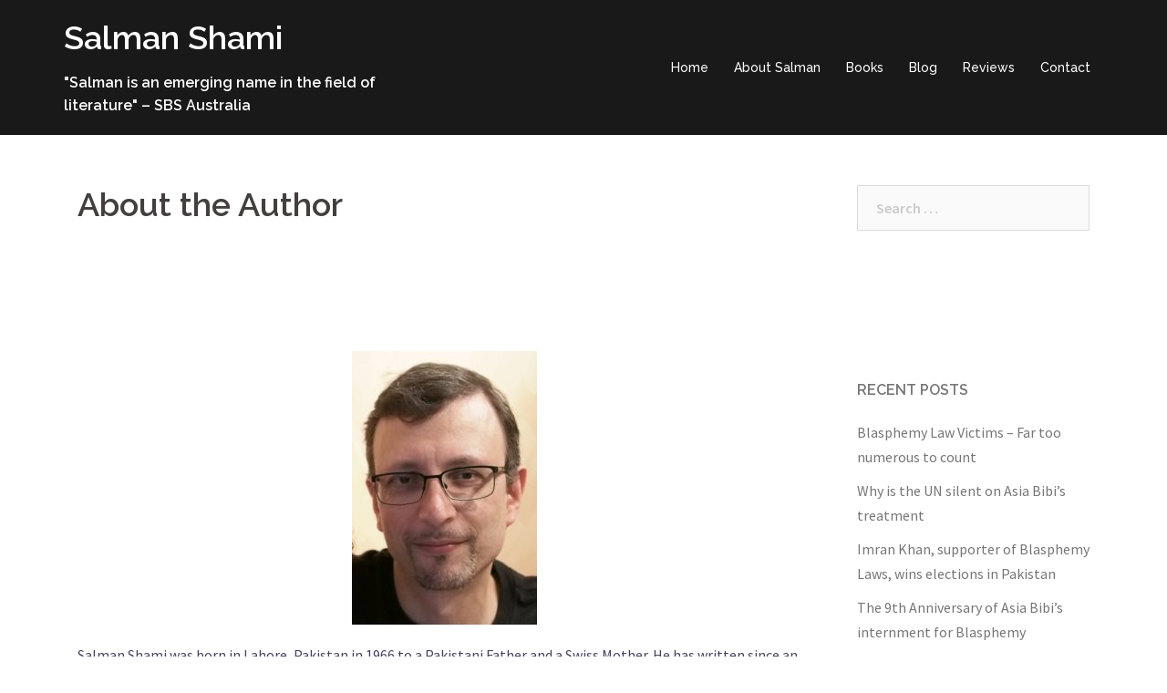

--- FILE ---
content_type: text/html; charset=UTF-8
request_url: http://salmanshami.com/about-the-author/
body_size: 16814
content:
<!DOCTYPE html>
<html lang="en-AU">
<head>
<meta charset="UTF-8">
<meta name="viewport" content="width=device-width, initial-scale=1">
<link rel="profile" href="http://gmpg.org/xfn/11">
<link rel="pingback" href="http://salmanshami.com/xmlrpc.php">

<title>About the Author - Salman Shami</title>

<!-- This site is optimized with the Yoast SEO plugin v12.2 - https://yoast.com/wordpress/plugins/seo/ -->
<meta name="robots" content="max-snippet:-1, max-image-preview:large, max-video-preview:-1"/>
<link rel="canonical" href="http://salmanshami.com/about-the-author/" />
<meta property="og:locale" content="en_US" />
<meta property="og:type" content="article" />
<meta property="og:title" content="About the Author - Salman Shami" />
<meta property="og:description" content="Salman Shami was born in Lahore, Pakistan in 1966 to a Pakistani Father and a Swiss Mother. He has written since an early age as a means of entertaining himself, family, and friends. Later he wrote junior fiction to have something to read to his own children at bedtime. Salman has two Masters Degrees and &hellip;" />
<meta property="og:url" content="http://salmanshami.com/about-the-author/" />
<meta property="og:site_name" content="Salman Shami" />
<meta property="og:image" content="http://salmanshami.com/wp-content/uploads/2017/12/PC034410copy-203x300.jpg" />
<meta name="twitter:card" content="summary_large_image" />
<meta name="twitter:description" content="Salman Shami was born in Lahore, Pakistan in 1966 to a Pakistani Father and a Swiss Mother. He has written since an early age as a means of entertaining himself, family, and friends. Later he wrote junior fiction to have something to read to his own children at bedtime. Salman has two Masters Degrees and [&hellip;]" />
<meta name="twitter:title" content="About the Author - Salman Shami" />
<meta name="twitter:image" content="http://salmanshami.com/wp-content/uploads/2017/12/PC034410copy-203x300.jpg" />
<script type='application/ld+json' class='yoast-schema-graph yoast-schema-graph--main'>{"@context":"https://schema.org","@graph":[{"@type":"WebSite","@id":"http://salmanshami.com/#website","url":"http://salmanshami.com/","name":"Salman Shami","potentialAction":{"@type":"SearchAction","target":"http://salmanshami.com/?s={search_term_string}","query-input":"required name=search_term_string"}},{"@type":"ImageObject","@id":"http://salmanshami.com/about-the-author/#primaryimage","url":"http://salmanshami.com/wp-content/uploads/2017/12/PC034410copy.jpg","width":1044,"height":1541},{"@type":"WebPage","@id":"http://salmanshami.com/about-the-author/#webpage","url":"http://salmanshami.com/about-the-author/","inLanguage":"en-AU","name":"About the Author - Salman Shami","isPartOf":{"@id":"http://salmanshami.com/#website"},"primaryImageOfPage":{"@id":"http://salmanshami.com/about-the-author/#primaryimage"},"datePublished":"2017-12-03T13:55:54+00:00","dateModified":"2017-12-06T22:13:30+00:00"}]}</script>
<!-- / Yoast SEO plugin. -->

<link rel='dns-prefetch' href='//s0.wp.com' />
<link rel='dns-prefetch' href='//secure.gravatar.com' />
<link rel='dns-prefetch' href='//maxcdn.bootstrapcdn.com' />
<link rel='dns-prefetch' href='//fonts.googleapis.com' />
<link rel='dns-prefetch' href='//s.w.org' />
<link rel="alternate" type="application/rss+xml" title="Salman Shami &raquo; Feed" href="http://salmanshami.com/feed/" />
<link rel="alternate" type="application/rss+xml" title="Salman Shami &raquo; Comments Feed" href="http://salmanshami.com/comments/feed/" />
		<script type="text/javascript">
			window._wpemojiSettings = {"baseUrl":"https:\/\/s.w.org\/images\/core\/emoji\/12.0.0-1\/72x72\/","ext":".png","svgUrl":"https:\/\/s.w.org\/images\/core\/emoji\/12.0.0-1\/svg\/","svgExt":".svg","source":{"concatemoji":"http:\/\/salmanshami.com\/wp-includes\/js\/wp-emoji-release.min.js?ver=5.2.21"}};
			!function(e,a,t){var n,r,o,i=a.createElement("canvas"),p=i.getContext&&i.getContext("2d");function s(e,t){var a=String.fromCharCode;p.clearRect(0,0,i.width,i.height),p.fillText(a.apply(this,e),0,0);e=i.toDataURL();return p.clearRect(0,0,i.width,i.height),p.fillText(a.apply(this,t),0,0),e===i.toDataURL()}function c(e){var t=a.createElement("script");t.src=e,t.defer=t.type="text/javascript",a.getElementsByTagName("head")[0].appendChild(t)}for(o=Array("flag","emoji"),t.supports={everything:!0,everythingExceptFlag:!0},r=0;r<o.length;r++)t.supports[o[r]]=function(e){if(!p||!p.fillText)return!1;switch(p.textBaseline="top",p.font="600 32px Arial",e){case"flag":return s([55356,56826,55356,56819],[55356,56826,8203,55356,56819])?!1:!s([55356,57332,56128,56423,56128,56418,56128,56421,56128,56430,56128,56423,56128,56447],[55356,57332,8203,56128,56423,8203,56128,56418,8203,56128,56421,8203,56128,56430,8203,56128,56423,8203,56128,56447]);case"emoji":return!s([55357,56424,55356,57342,8205,55358,56605,8205,55357,56424,55356,57340],[55357,56424,55356,57342,8203,55358,56605,8203,55357,56424,55356,57340])}return!1}(o[r]),t.supports.everything=t.supports.everything&&t.supports[o[r]],"flag"!==o[r]&&(t.supports.everythingExceptFlag=t.supports.everythingExceptFlag&&t.supports[o[r]]);t.supports.everythingExceptFlag=t.supports.everythingExceptFlag&&!t.supports.flag,t.DOMReady=!1,t.readyCallback=function(){t.DOMReady=!0},t.supports.everything||(n=function(){t.readyCallback()},a.addEventListener?(a.addEventListener("DOMContentLoaded",n,!1),e.addEventListener("load",n,!1)):(e.attachEvent("onload",n),a.attachEvent("onreadystatechange",function(){"complete"===a.readyState&&t.readyCallback()})),(n=t.source||{}).concatemoji?c(n.concatemoji):n.wpemoji&&n.twemoji&&(c(n.twemoji),c(n.wpemoji)))}(window,document,window._wpemojiSettings);
		</script>
		<style type="text/css">
img.wp-smiley,
img.emoji {
	display: inline !important;
	border: none !important;
	box-shadow: none !important;
	height: 1em !important;
	width: 1em !important;
	margin: 0 .07em !important;
	vertical-align: -0.1em !important;
	background: none !important;
	padding: 0 !important;
}
</style>
	<link rel='stylesheet' id='sydney-bootstrap-css'  href='http://salmanshami.com/wp-content/themes/sydney/css/bootstrap/bootstrap.min.css?ver=1' type='text/css' media='all' />
<link rel='stylesheet' id='wp-block-library-css'  href='http://salmanshami.com/wp-includes/css/dist/block-library/style.min.css?ver=5.2.21' type='text/css' media='all' />
<link rel='stylesheet' id='cff-css'  href='http://salmanshami.com/wp-content/plugins/custom-facebook-feed/css/cff-style.css?ver=2.11' type='text/css' media='all' />
<link rel='stylesheet' id='sb-font-awesome-css'  href='https://maxcdn.bootstrapcdn.com/font-awesome/4.7.0/css/font-awesome.min.css?ver=5.2.21' type='text/css' media='all' />
<link rel='stylesheet' id='fancybox-css'  href='http://salmanshami.com/wp-content/plugins/fancybox-for-wordpress/assets/css/fancybox.css?ver=1.3.4' type='text/css' media='all' />
<link rel='stylesheet' id='siteorigin-panels-front-css'  href='http://salmanshami.com/wp-content/plugins/siteorigin-panels/css/front-flex.min.css?ver=2.11.0' type='text/css' media='all' />
<link rel='stylesheet' id='SFSImainCss-css'  href='http://salmanshami.com/wp-content/plugins/ultimate-social-media-icons/css/sfsi-style.css?ver=5.2.21' type='text/css' media='all' />
<link rel='stylesheet' id='wplinkpreview-style-css'  href='http://salmanshami.com/wp-content/plugins/wp-link-preview/wplinkpreview.css?ver=20120208' type='text/css' media='all' />
<link rel='stylesheet' id='zurlcustom-style-css'  href='http://salmanshami.com/wp-content/plugins/z-url-preview/zurlplugin.css?ver=5.2.21' type='text/css' media='all' />
<style id='zurlcustom-style-inline-css' type='text/css'>
#at_zurlpreview img {
				width: 100%;
				max-width:100%;
 			}
</style>
<link rel='stylesheet' id='sydney-fonts-css'  href='https://fonts.googleapis.com/css?family=Source+Sans+Pro%3A400%2C400italic%2C600%7CRaleway%3A400%2C500%2C600' type='text/css' media='all' />
<link rel='stylesheet' id='sydney-style-css'  href='http://salmanshami.com/wp-content/themes/sydney/style.css?ver=20180710' type='text/css' media='all' />
<style id='sydney-style-inline-css' type='text/css'>
.site-header { background-color:rgba(0,0,0,0.9);}
.site-title { font-size:36px; }
.site-description { font-size:16px; }
#mainnav ul li a { font-size:14px; }
h1 { font-size:52px; }
h2 { font-size:42px; }
h3 { font-size:32px; }
h4 { font-size:25px; }
h5 { font-size:20px; }
h6 { font-size:18px; }
body { font-size:16px; }
.single .hentry .title-post { font-size:36px; }
.header-image { background-size:cover;}
.header-image { height:100px; }
.site-header.fixed { position: absolute;}
.site-header.float-header { background-color:rgba(0,0,0,0.9);}
@media only screen and (max-width: 1024px) { .site-header { background-color:#000000;}}
.site-title a, .site-title a:hover { color:#ffffff}
.site-description { color:#ffffff}
#mainnav ul li a, #mainnav ul li::before { color:#ffffff}
#mainnav .sub-menu li a { color:#ffffff}
#mainnav .sub-menu li a { background:#1c1c1c}
.text-slider .maintitle, .text-slider .subtitle { color:#ffffff}
body { color:#47425d}
#secondary { background-color:#ffffff}
#secondary, #secondary a, #secondary .widget-title { color:#767676}
.footer-widgets { background-color:#252525}
.btn-menu { color:#ffffff}
#mainnav ul li a:hover { color:#d65050}
.site-footer { background-color:#1c1c1c}
.site-footer,.site-footer a { color:#666666}
.overlay { background-color:#000000}
.page-wrap { padding-top:25px;}
.page-wrap { padding-bottom:50px;}
@media only screen and (max-width: 1025px) {		
			.mobile-slide {
				display: block;
			}
			.slide-item {
				background-image: none !important;
			}
			.header-slider {
			}
			.slide-item {
				height: auto !important;
			}
			.slide-inner {
				min-height: initial;
			} 
		}
@media only screen and (max-width: 780px) { 
    	h1 { font-size: 32px;}
		h2 { font-size: 28px;}
		h3 { font-size: 22px;}
		h4 { font-size: 18px;}
		h5 { font-size: 16px;}
		h6 { font-size: 14px;}
    }

</style>
<link rel='stylesheet' id='sydney-font-awesome-css'  href='http://salmanshami.com/wp-content/themes/sydney/fonts/font-awesome.min.css?ver=5.2.21' type='text/css' media='all' />
<!--[if lte IE 9]>
<link rel='stylesheet' id='sydney-ie9-css'  href='http://salmanshami.com/wp-content/themes/sydney/css/ie9.css?ver=5.2.21' type='text/css' media='all' />
<![endif]-->
<link rel='stylesheet' id='wp-members-css'  href='http://salmanshami.com/wp-content/plugins/wp-members/css/generic-no-float.css?ver=3.2.9.3' type='text/css' media='all' />
<link rel='stylesheet' id='sccss_style-css'  href='http://salmanshami.com?sccss=1&#038;ver=5.2.21' type='text/css' media='all' />
<link rel='stylesheet' id='social-logos-css'  href='http://salmanshami.com/wp-content/plugins/jetpack/_inc/social-logos/social-logos.min.css?ver=1' type='text/css' media='all' />
<link rel='stylesheet' id='jetpack_css-css'  href='http://salmanshami.com/wp-content/plugins/jetpack/css/jetpack.css?ver=7.8.4' type='text/css' media='all' />
<script type='text/javascript' src='http://salmanshami.com/wp-includes/js/jquery/jquery.js?ver=1.12.4-wp'></script>
<script type='text/javascript' src='http://salmanshami.com/wp-includes/js/jquery/jquery-migrate.min.js?ver=1.4.1'></script>
<script type='text/javascript' src='http://salmanshami.com/wp-content/plugins/fancybox-for-wordpress/assets/js/jquery.fancybox.js?ver=1.3.4'></script>
<link rel='https://api.w.org/' href='http://salmanshami.com/wp-json/' />
<link rel="EditURI" type="application/rsd+xml" title="RSD" href="http://salmanshami.com/xmlrpc.php?rsd" />
<link rel="wlwmanifest" type="application/wlwmanifest+xml" href="http://salmanshami.com/wp-includes/wlwmanifest.xml" /> 
<meta name="generator" content="WordPress 5.2.21" />
<link rel='shortlink' href='https://wp.me/P9pISz-1i' />
<link rel="alternate" type="application/json+oembed" href="http://salmanshami.com/wp-json/oembed/1.0/embed?url=http%3A%2F%2Fsalmanshami.com%2Fabout-the-author%2F" />
<link rel="alternate" type="text/xml+oembed" href="http://salmanshami.com/wp-json/oembed/1.0/embed?url=http%3A%2F%2Fsalmanshami.com%2Fabout-the-author%2F&#038;format=xml" />
<meta property="fb:app_id" content="839628749765805"/>
<!-- Fancybox for WordPress v3.2.7 -->
<style type="text/css">
	.fancybox-slide--image .fancybox-content{background-color: #FFFFFF}div.fancybox-caption{display:none !important;}
	
	img.fancybox-image{border-width:10px;border-color:#FFFFFF;border-style:solid;height:auto;}
	div.fancybox-bg{background-color:rgba(102,102,102,0.3);opacity:1 !important;}div.fancybox-content{border-color:#FFFFFF}
	div#fancybox-title{background-color:#FFFFFF}
	div.fancybox-content{background-color:#FFFFFF}
	div#fancybox-title-inside{color:#333333}
	
	
	
	div.fancybox-caption p.caption-title{display:inline-block}
	div.fancybox-caption p.caption-title{font-size:14px}
	div.fancybox-caption p.caption-title{color:#333333}
	div.fancybox-caption {color:#333333}div.fancybox-caption p.caption-title {background:#fff; width:auto;padding:10px 30px;}div.fancybox-content p.caption-title{color:#333333;margin: 0;padding: 5px 0;}
</style><script type="text/javascript">
	jQuery(function(){

		jQuery.fn.getTitle = function() { // Copy the title of every IMG tag and add it to its parent A so that fancybox can show titles
			var arr = jQuery("a[data-fancybox]");
									jQuery.each(arr, function() {
										var title = jQuery(this).children("img").attr("title");
										 var caption = jQuery(this).next("figcaption").html();
                                        if(caption && title){jQuery(this).attr("title",title+" " + caption)}else if(title){ jQuery(this).attr("title",title);}else if(caption){jQuery(this).attr("title",caption);}
									});			}

		// Supported file extensions

                var thumbnails = jQuery("a:has(img)").not(".nolightbox").not('.envira-gallery-link').not('.ngg-simplelightbox').filter(function () {
            return /\.(jpe?g|png|gif|mp4|webp|bmp|pdf)(\?[^/]*)*$/i.test(jQuery(this).attr('href'))
        });
        

		// Add data-type iframe for links that are not images or videos.
        var iframeLinks = jQuery('.fancyboxforwp').filter( function() { return ! /\.(jpe?g|png|gif|mp4|webp|bmp|pdf)(\?[^/]*)*$/i.test(jQuery(this).attr('href')) }).filter( function() { return ! /vimeo|youtube/i.test(jQuery(this).attr('href')) });
        iframeLinks.attr({ "data-type" : "iframe" }).getTitle();

				// Gallery All
		thumbnails.addClass("fancyboxforwp").attr("data-fancybox","gallery").getTitle();
        iframeLinks.attr({ "data-fancybox":"gallery" }).getTitle();

		// Gallery type NONE
		


		// Call fancybox and apply it on any link with a rel atribute that starts with "fancybox", with the options set on the admin panel
		jQuery("a.fancyboxforwp").fancyboxforwp({
			loop: false,
			smallBtn: true,
			zoomOpacity: "auto",
			animationEffect: "fade",
			animationDuration: 500,
			transitionEffect: "fade",
			transitionDuration : "300",
			overlayShow: true,
			overlayOpacity: "0.3",
			titleShow: true,
			titlePosition: "inside",
			keyboard: true,
			showCloseButton: true,
			arrows: true,
			clickContent: false,
            clickSlide: "close",
            mobile:{
                clickContent: function(current, event) {
                    return current.type === "image" ? "toggleControls" : false;
                },
                clickSlide: function(current, event) {
                    return current.type === "image" ? "close" : "close";
                },
            },
			wheel: false,
			toolbar: true,
			preventCaptionOverlap: true,
			onInit: function() { },			onDeactivate: function() { },			beforeClose: function() { },			afterShow: function() { },			afterClose: function() { },			caption : function( instance, item ) {var testing = jQuery(this).context.title;var caption = jQuery(this).data('caption') || '';if ( item.type === 'image' && testing.length ) {caption = (caption.length ? caption + '<br />' : '') + '<p class="caption-title">'+testing+'</p>' ;}return caption;},
			afterLoad : function( instance, current ) {current.$content.append('<div class=\"fancybox-custom-caption inside-caption\" style=\" position: absolute;left:0;right:0;color:#000;margin:0 auto;bottom:0;text-align:center;background-color:#FFFFFF \">' + current.opts.caption + '</div>');},
					});
		
	})
</script>
<!-- END Fancybox for WordPress -->
<meta name="[base64]" content="VtT3uLK2xkwRaxUMZtfE"/>
<link rel='dns-prefetch' href='//v0.wordpress.com'/>
<style type='text/css'>img#wpstats{display:none}</style>		<style type="text/css">.recentcomments a{display:inline !important;padding:0 !important;margin:0 !important;}</style>
		                <style type="text/css" media="all"
                       id="siteorigin-panels-layouts-head">/* Layout 80 */ #pgc-80-0-0 { width:100%;width:calc(100% - ( 0 * 30px ) ) } #pl-80 .so-panel , #pl-80 .so-panel:last-child { margin-bottom:0px } @media (max-width:780px){ #pg-80-0.panel-no-style, #pg-80-0.panel-has-style > .panel-row-style { -webkit-flex-direction:column;-ms-flex-direction:column;flex-direction:column } #pg-80-0 > .panel-grid-cell , #pg-80-0 > .panel-row-style > .panel-grid-cell { width:100%;margin-right:0 } #pl-80 .panel-grid-cell { padding:0 } #pl-80 .panel-grid .panel-grid-cell-empty { display:none } #pl-80 .panel-grid .panel-grid-cell-mobile-last { margin-bottom:0px }  } </style><link rel="icon" href="http://salmanshami.com/wp-content/uploads/2017/11/cropped-Law_cover_Final-e1511864377927-32x32.jpg" sizes="32x32" />
<link rel="icon" href="http://salmanshami.com/wp-content/uploads/2017/11/cropped-Law_cover_Final-e1511864377927-192x192.jpg" sizes="192x192" />
<link rel="apple-touch-icon-precomposed" href="http://salmanshami.com/wp-content/uploads/2017/11/cropped-Law_cover_Final-e1511864377927-180x180.jpg" />
<meta name="msapplication-TileImage" content="http://salmanshami.com/wp-content/uploads/2017/11/cropped-Law_cover_Final-e1511864377927-270x270.jpg" />
</head>

<body class="page-template-default page page-id-80 siteorigin-panels siteorigin-panels-before-js">

	<div class="preloader">
	    <div class="spinner">
	        <div class="pre-bounce1"></div>
	        <div class="pre-bounce2"></div>
	    </div>
	</div>
	
<div id="page" class="hfeed site">
	<a class="skip-link screen-reader-text" href="#content">Skip to content</a>

		
	<div class="header-clone"></div>

	
	<header id="masthead" class="site-header" role="banner">
		<div class="header-wrap">
            <div class="container">
                <div class="row">
				<div class="col-md-4 col-sm-8 col-xs-12">
		        					<h1 class="site-title"><a href="http://salmanshami.com/" rel="home">Salman Shami</a></h1>
					<h2 class="site-description">&quot;Salman is an emerging name in the field of literature&quot; &#8211; SBS Australia</h2>	        
		        				</div>
				<div class="col-md-8 col-sm-4 col-xs-12">
					<div class="btn-menu"></div>
					<nav id="mainnav" class="mainnav" role="navigation">
						<div class="menu-main-menu-container"><ul id="menu-main-menu" class="menu"><li id="menu-item-100" class="menu-item menu-item-type-post_type menu-item-object-page menu-item-home menu-item-100"><a href="http://salmanshami.com/">Home</a></li>
<li id="menu-item-99" class="menu-item menu-item-type-post_type menu-item-object-page current-menu-item page_item page-item-80 current_page_item menu-item-99"><a href="http://salmanshami.com/about-the-author/" aria-current="page">About Salman</a></li>
<li id="menu-item-96" class="menu-item menu-item-type-post_type menu-item-object-page menu-item-96"><a href="http://salmanshami.com/best-new-thriller-writer-salman-shami-books/">Books</a></li>
<li id="menu-item-97" class="menu-item menu-item-type-post_type menu-item-object-page menu-item-97"><a href="http://salmanshami.com/blog/">Blog</a></li>
<li id="menu-item-94" class="menu-item menu-item-type-post_type menu-item-object-page menu-item-94"><a href="http://salmanshami.com/where-to-buy/">Reviews</a></li>
<li id="menu-item-98" class="menu-item menu-item-type-post_type menu-item-object-page menu-item-98"><a href="http://salmanshami.com/contact-us/">Contact</a></li>
</ul></div>					</nav><!-- #site-navigation -->
				</div>
				</div>
			</div>
		</div>
	</header><!-- #masthead -->

	
	<div class="sydney-hero-area">
				<div class="header-image">
			<div class="overlay"></div>			<img class="header-inner" src="http://salmanshami.com/wp-content/uploads/2017/11/cropped-8D84687B-114C-49BD-B224-90E025B86CED-e1512348622194.png" width="1920" alt="Salman Shami" title="Salman Shami">
		</div>
		
			</div>

	
	<div id="content" class="page-wrap">
		<div class="container content-wrapper">
			<div class="row">	
	<div id="primary" class="content-area col-md-9">
		<main id="main" class="post-wrap" role="main">

			
				
<article id="post-80" class="post-80 page type-page status-publish hentry">
	<header class="entry-header">
		<h1 class="title-post entry-title">About the Author</h1>	</header><!-- .entry-header -->

	<div class="entry-content">
		<div id="pl-80"  class="panel-layout" ><div id="pg-80-0"  class="panel-grid panel-has-style" ><div style="padding: 100px 0; " data-overlay="true" class="panel-row-style panel-row-style-for-80-0" ><div id="pgc-80-0-0"  class="panel-grid-cell" ><div id="panel-80-0-0-0" class="so-panel widget widget_sow-editor panel-first-child panel-last-child" data-index="0" ><div style="text-align: left;" data-title-color="#443f3f" data-headings-color="#443f3f" class="panel-widget-style panel-widget-style-for-80-0-0-0" ><div class="so-widget-sow-editor so-widget-sow-editor-base">
<div class="siteorigin-widget-tinymce textwidget">
	<p><img class="aligncenter wp-image-234 size-medium" src="http://salmanshami.com/wp-content/uploads/2017/12/PC034410copy-203x300.jpg" alt="" width="203" height="300" srcset="http://salmanshami.com/wp-content/uploads/2017/12/PC034410copy-203x300.jpg 203w, http://salmanshami.com/wp-content/uploads/2017/12/PC034410copy-768x1134.jpg 768w, http://salmanshami.com/wp-content/uploads/2017/12/PC034410copy-694x1024.jpg 694w, http://salmanshami.com/wp-content/uploads/2017/12/PC034410copy-830x1225.jpg 830w, http://salmanshami.com/wp-content/uploads/2017/12/PC034410copy-230x339.jpg 230w, http://salmanshami.com/wp-content/uploads/2017/12/PC034410copy-350x517.jpg 350w, http://salmanshami.com/wp-content/uploads/2017/12/PC034410copy-480x709.jpg 480w, http://salmanshami.com/wp-content/uploads/2017/12/PC034410copy.jpg 1044w" sizes="(max-width: 203px) 100vw, 203px" /></p>
<p>Salman Shami was born in Lahore, Pakistan in 1966 to a Pakistani Father and a Swiss Mother. He has written since an early age as a means of entertaining himself, family, and friends. Later he wrote junior fiction to have something to read to his own children at bedtime.</p>
<p>Salman has two Masters Degrees and is an Engineer by profession. A busy professional career meant little time to complete the arduous task of writing and publishing a book. </p>
<p>That all changed after he was physically attacked for talking about the injustices caused by blasphemy laws in Pakistan. Shaken by the incident and determined to do something about it Salman decided to go to war with unreasonable people with the only weapon he believes in, the proverbial pen. He hopes to contribute to pushing back the tide of intolerance and hate that threatens to engulf humankind. His cross-cultural background and his experiences in Pakistan shape his unique viewpoint.</p>
<p>Salman has been an outspoken critic of religious fanatics all his life. This has brought him many enemies, some of them powerful. To get an engineering degree in Pakistan students were required to enrol in Islamic Studies. His lecturer for that subject was the same person who co-founded Lashkar-e-Taiba with Osama Bin Laden. Salman used to confront him with questions about of the contradictions in Islam such as why it permitted slavery or why women were not allowed four husbands. His lecturer banned him from his classes. As a young and rebellious teenager, Salman did not realise just how dangerous the man was or how close he had come to being on a kill-list.</p>
<p>During his university years, Salman publicly backed a secular student union against a radical right-wing youth party, Jamaat Islami. In the course of elections, which the secular group won, he escaped being glassed, shot at, and was nearly kidnapped. </p>
<p>Salman lives in Australia with his family. When he is not writing, he travels, plays the guitar and tinkers with his classic cars.</p>
<p>Salman plans to follow up <a href="http://salmanshami.com/the-blasphemy-law/">The Blasphemy Law</a> with a sequel.</p>
</div>
</div></div></div></div></div></div></div><div class="sharedaddy sd-sharing-enabled"><div class="robots-nocontent sd-block sd-social sd-social-icon-text sd-sharing"><h3 class="sd-title">Share this:</h3><div class="sd-content"><ul><li class="share-twitter"><a rel="nofollow noopener noreferrer" data-shared="sharing-twitter-80" class="share-twitter sd-button share-icon" href="http://salmanshami.com/about-the-author/?share=twitter" target="_blank" title="Click to share on Twitter"><span>Twitter</span></a></li><li class="share-facebook"><a rel="nofollow noopener noreferrer" data-shared="sharing-facebook-80" class="share-facebook sd-button share-icon" href="http://salmanshami.com/about-the-author/?share=facebook" target="_blank" title="Click to share on Facebook"><span>Facebook</span></a></li><li class="share-end"></li></ul></div></div></div>			</div><!-- .entry-content -->

	<footer class="entry-footer">
			</footer><!-- .entry-footer -->
</article><!-- #post-## -->

				
			
		</main><!-- #main -->
	</div><!-- #primary -->


<div id="secondary" class="widget-area col-md-3" role="complementary">
	<aside id="search-2" class="widget widget_search"><form role="search" method="get" class="search-form" action="http://salmanshami.com/">
				<label>
					<span class="screen-reader-text">Search for:</span>
					<input type="search" class="search-field" placeholder="Search &hellip;" value="" name="s" />
				</label>
				<input type="submit" class="search-submit" value="Search" />
			</form></aside><aside id="custom_html-2" class="widget_text widget widget_custom_html"><div class="textwidget custom-html-widget"></div></aside>		<aside id="recent-posts-2" class="widget widget_recent_entries">		<h3 class="widget-title">Recent Posts</h3>		<ul>
											<li>
					<a href="http://salmanshami.com/blasphemy-law-victims-far-too-numerous-to-count/">Blasphemy Law Victims &#8211; Far too numerous to count</a>
									</li>
											<li>
					<a href="http://salmanshami.com/why-is-the-un-silent-on-asia-bibis-treatment/">Why is the UN silent on Asia Bibi&#8217;s treatment</a>
									</li>
											<li>
					<a href="http://salmanshami.com/imran-khan-supporter-of-blasphemy-laws-wins-elections-in-pakistan/">Imran Khan, supporter of Blasphemy Laws, wins elections in Pakistan</a>
									</li>
											<li>
					<a href="http://salmanshami.com/the-9th-anniversary-of-asia-bibis-internment-for-blasphemy/">The 9th Anniversary of Asia Bibi&#8217;s internment for Blasphemy</a>
									</li>
											<li>
					<a href="http://salmanshami.com/pakistani-police-not-following-legal-procedures-for-blasphemy-law-cases/">Pakistani Police Not Following Legal Procedures For Blasphemy Law Cases</a>
									</li>
					</ul>
		</aside><aside id="recent-comments-2" class="widget widget_recent_comments"><h3 class="widget-title">Recent Comments</h3><ul id="recentcomments"><li class="recentcomments"><span class="comment-author-link"><a href='https://wordpress.org/' rel='external nofollow' class='url'>A WordPress Commenter</a></span> on <a href="http://salmanshami.com/the-blasphemy-law-published/#comment-1">The Blasphemy Law News- All finally published</a></li></ul></aside><aside id="archives-2" class="widget widget_archive"><h3 class="widget-title">Archives</h3>		<ul>
				<li><a href='http://salmanshami.com/2018/11/'>November 2018</a></li>
	<li><a href='http://salmanshami.com/2018/10/'>October 2018</a></li>
	<li><a href='http://salmanshami.com/2018/07/'>July 2018</a></li>
	<li><a href='http://salmanshami.com/2018/06/'>June 2018</a></li>
	<li><a href='http://salmanshami.com/2018/05/'>May 2018</a></li>
	<li><a href='http://salmanshami.com/2018/04/'>April 2018</a></li>
	<li><a href='http://salmanshami.com/2018/02/'>February 2018</a></li>
	<li><a href='http://salmanshami.com/2018/01/'>January 2018</a></li>
	<li><a href='http://salmanshami.com/2017/11/'>November 2017</a></li>
		</ul>
			</aside><aside id="categories-2" class="widget widget_categories"><h3 class="widget-title">Categories</h3>		<ul>
				<li class="cat-item cat-item-1"><a href="http://salmanshami.com/category/latestnews/" title="The latest news publishing, comments, awards.">Latest News</a>
</li>
		</ul>
			</aside><aside id="meta-2" class="widget widget_meta"><h3 class="widget-title">Meta</h3>			<ul>
						<li><a rel="nofollow" href="http://salmanshami.com/wp-login.php">Log in</a></li>
			<li><a href="http://salmanshami.com/feed/">Entries <abbr title="Really Simple Syndication">RSS</abbr></a></li>
			<li><a href="http://salmanshami.com/comments/feed/">Comments <abbr title="Really Simple Syndication">RSS</abbr></a></li>
			<li><a href="https://wordpress.org/" title="Powered by WordPress, state-of-the-art semantic personal publishing platform.">WordPress.org</a></li>			</ul>
			</aside></div><!-- #secondary -->
			</div>
		</div>
	</div><!-- #content -->

	
			

	
	<div id="sidebar-footer" class="footer-widgets widget-area" role="complementary">
		<div class="container">
							<div class="sidebar-column col-md-4">
					<aside id="mc4wp_form_widget-2" class="widget widget_mc4wp_form_widget"><h3 class="widget-title">Newsletter</h3><script>(function() {
	if (!window.mc4wp) {
		window.mc4wp = {
			listeners: [],
			forms    : {
				on: function (event, callback) {
					window.mc4wp.listeners.push({
						event   : event,
						callback: callback
					});
				}
			}
		}
	}
})();
</script><!-- Mailchimp for WordPress v4.5.5 - https://wordpress.org/plugins/mailchimp-for-wp/ --><form id="mc4wp-form-1" class="mc4wp-form mc4wp-form-530" method="post" data-id="530" data-name="My Amazing Readers" ><div class="mc4wp-form-fields">Hi, please subscribe to my mailing list so I can keep you informed of new books.
<p>
  
</p>

<p>
    <label>First Name</label>
    <input type="text" name="FNAME" required="" value="">
</p>
<p>
    <label>Last Name</label>
    <input type="text" name="LNAME" required="" value="">
</p>
<p>
	<label>Email address: 
		<input type="email" name="EMAIL" placeholder="Your email address" required />
</label>
</p>
<p>
    <label>Street Address</label>
    <input type="text" name="ADDRESS[addr1]">
</p>
<p>
    <label>City</label>
    <input type="text" name="ADDRESS[city]" required="">
</p>
<p>
    <label>State</label>
    <input type="text" name="ADDRESS[state]">
</p>
<p>
    <label>Post Code or Zip</label>
    <input type="text" name="ADDRESS[zip]">
</p>

<p>
    <label>Country</label>
    <select name="ADDRESS[country]">
        <option value="AF" selected="true">Afghanistan</option>
        <option value="AX">Aland Islands</option>
        <option value="AL">Albania</option>
        <option value="DZ">Algeria</option>
        <option value="AS">American Samoa</option>
        <option value="AD">Andorra</option>
        <option value="AO">Angola</option>
        <option value="AI">Anguilla</option>
        <option value="AQ">Antarctica</option>
        <option value="AG">Antigua and Barbuda</option>
        <option value="AR">Argentina</option>
        <option value="AM">Armenia</option>
        <option value="AW">Aruba</option>
        <option value="AU">Australia</option>
        <option value="AT">Austria</option>
        <option value="AZ">Azerbaijan</option>
        <option value="BS">Bahamas</option>
        <option value="BH">Bahrain</option>
        <option value="BD">Bangladesh</option>
        <option value="BB">Barbados</option>
        <option value="BY">Belarus</option>
        <option value="BE">Belgium</option>
        <option value="BZ">Belize</option>
        <option value="BJ">Benin</option>
        <option value="BM">Bermuda</option>
        <option value="BT">Bhutan</option>
        <option value="BO">Bolivia</option>
        <option value="BQ">Bonaire, Saint Eustatius and Saba</option>
        <option value="BA">Bosnia and Herzegovina</option>
        <option value="BW">Botswana</option>
        <option value="BV">Bouvet Island</option>
        <option value="BR">Brazil</option>
        <option value="IO">British Indian Ocean Territory</option>
        <option value="VG">British Virgin Islands</option>
        <option value="BN">Brunei</option>
        <option value="BG">Bulgaria</option>
        <option value="BF">Burkina Faso</option>
        <option value="BI">Burundi</option>
        <option value="KH">Cambodia</option>
        <option value="CM">Cameroon</option>
        <option value="CA">Canada</option>
        <option value="CV">Cape Verde</option>
        <option value="KY">Cayman Islands</option>
        <option value="CF">Central African Republic</option>
        <option value="TD">Chad</option>
        <option value="CL">Chile</option>
        <option value="CN">China</option>
        <option value="CX">Christmas Island</option>
        <option value="CC">Cocos Islands</option>
        <option value="CO">Colombia</option>
        <option value="KM">Comoros</option>
        <option value="CK">Cook Islands</option>
        <option value="CR">Costa Rica</option>
        <option value="HR">Croatia</option>
        <option value="CU">Cuba</option>
        <option value="CW">Curacao</option>
        <option value="CY">Cyprus</option>
        <option value="CZ">Czech Republic</option>
        <option value="CD">Democratic Republic of the Congo</option>
        <option value="DK">Denmark</option>
        <option value="DJ">Djibouti</option>
        <option value="DM">Dominica</option>
        <option value="DO">Dominican Republic</option>
        <option value="TL">East Timor</option>
        <option value="EC">Ecuador</option>
        <option value="EG">Egypt</option>
        <option value="SV">El Salvador</option>
        <option value="GQ">Equatorial Guinea</option>
        <option value="ER">Eritrea</option>
        <option value="EE">Estonia</option>
        <option value="ET">Ethiopia</option>
        <option value="FK">Falkland Islands</option>
        <option value="FO">Faroe Islands</option>
        <option value="FJ">Fiji</option>
        <option value="FI">Finland</option>
        <option value="FR">France</option>
        <option value="GF">French Guiana</option>
        <option value="PF">French Polynesia</option>
        <option value="TF">French Southern Territories</option>
        <option value="GA">Gabon</option>
        <option value="GM">Gambia</option>
        <option value="GE">Georgia</option>
        <option value="DE">Germany</option>
        <option value="GH">Ghana</option>
        <option value="GI">Gibraltar</option>
        <option value="GR">Greece</option>
        <option value="GL">Greenland</option>
        <option value="GD">Grenada</option>
        <option value="GP">Guadeloupe</option>
        <option value="GU">Guam</option>
        <option value="GT">Guatemala</option>
        <option value="GG">Guernsey</option>
        <option value="GN">Guinea</option>
        <option value="GW">Guinea-Bissau</option>
        <option value="GY">Guyana</option>
        <option value="HT">Haiti</option>
        <option value="HM">Heard Island and McDonald Islands</option>
        <option value="HN">Honduras</option>
        <option value="HK">Hong Kong</option>
        <option value="HU">Hungary</option>
        <option value="IS">Iceland</option>
        <option value="IN">India</option>
        <option value="ID">Indonesia</option>
        <option value="IR">Iran</option>
        <option value="IQ">Iraq</option>
        <option value="IE">Ireland</option>
        <option value="IM">Isle of Man</option>
        <option value="IL">Israel</option>
        <option value="IT">Italy</option>
        <option value="CI">Ivory Coast</option>
        <option value="JM">Jamaica</option>
        <option value="JP">Japan</option>
        <option value="JE">Jersey</option>
        <option value="JO">Jordan</option>
        <option value="KZ">Kazakhstan</option>
        <option value="KE">Kenya</option>
        <option value="KI">Kiribati</option>
        <option value="XK">Kosovo</option>
        <option value="KW">Kuwait</option>
        <option value="KG">Kyrgyzstan</option>
        <option value="LA">Laos</option>
        <option value="LV">Latvia</option>
        <option value="LB">Lebanon</option>
        <option value="LS">Lesotho</option>
        <option value="LR">Liberia</option>
        <option value="LY">Libya</option>
        <option value="LI">Liechtenstein</option>
        <option value="LT">Lithuania</option>
        <option value="LU">Luxembourg</option>
        <option value="MO">Macao</option>
        <option value="MK">Macedonia</option>
        <option value="MG">Madagascar</option>
        <option value="MW">Malawi</option>
        <option value="MY">Malaysia</option>
        <option value="MV">Maldives</option>
        <option value="ML">Mali</option>
        <option value="MT">Malta</option>
        <option value="MH">Marshall Islands</option>
        <option value="MQ">Martinique</option>
        <option value="MR">Mauritania</option>
        <option value="MU">Mauritius</option>
        <option value="YT">Mayotte</option>
        <option value="MX">Mexico</option>
        <option value="FM">Micronesia</option>
        <option value="MD">Moldova</option>
        <option value="MC">Monaco</option>
        <option value="MN">Mongolia</option>
        <option value="ME">Montenegro</option>
        <option value="MS">Montserrat</option>
        <option value="MA">Morocco</option>
        <option value="MZ">Mozambique</option>
        <option value="MM">Myanmar</option>
        <option value="NA">Namibia</option>
        <option value="NR">Nauru</option>
        <option value="NP">Nepal</option>
        <option value="NL">Netherlands</option>
        <option value="NC">New Caledonia</option>
        <option value="NZ">New Zealand</option>
        <option value="NI">Nicaragua</option>
        <option value="NE">Niger</option>
        <option value="NG">Nigeria</option>
        <option value="NU">Niue</option>
        <option value="NF">Norfolk Island</option>
        <option value="KP">North Korea</option>
        <option value="MP">Northern Mariana Islands</option>
        <option value="NO">Norway</option>
        <option value="OM">Oman</option>
        <option value="PK">Pakistan</option>
        <option value="PW">Palau</option>
        <option value="PS">Palestinian Territory</option>
        <option value="PA">Panama</option>
        <option value="PG">Papua New Guinea</option>
        <option value="PY">Paraguay</option>
        <option value="PE">Peru</option>
        <option value="PH">Philippines</option>
        <option value="PN">Pitcairn</option>
        <option value="PL">Poland</option>
        <option value="PT">Portugal</option>
        <option value="PR">Puerto Rico</option>
        <option value="QA">Qatar</option>
        <option value="CG">Republic of the Congo</option>
        <option value="RE">Reunion</option>
        <option value="RO">Romania</option>
        <option value="RU">Russia</option>
        <option value="RW">Rwanda</option>
        <option value="BL">Saint Barthelemy</option>
        <option value="SH">Saint Helena</option>
        <option value="KN">Saint Kitts and Nevis</option>
        <option value="LC">Saint Lucia</option>
        <option value="MF">Saint Martin</option>
        <option value="PM">Saint Pierre and Miquelon</option>
        <option value="VC">Saint Vincent and the Grenadines</option>
        <option value="WS">Samoa</option>
        <option value="SM">San Marino</option>
        <option value="ST">Sao Tome and Principe</option>
        <option value="SA">Saudi Arabia</option>
        <option value="SN">Senegal</option>
        <option value="RS">Serbia</option>
        <option value="SC">Seychelles</option>
        <option value="SL">Sierra Leone</option>
        <option value="SG">Singapore</option>
        <option value="SX">Sint Maarten</option>
        <option value="SK">Slovakia</option>
        <option value="SI">Slovenia</option>
        <option value="SB">Solomon Islands</option>
        <option value="SO">Somalia</option>
        <option value="ZA">South Africa</option>
        <option value="GS">South Georgia and the South Sandwich Islands</option>
        <option value="KR">South Korea</option>
        <option value="SS">South Sudan</option>
        <option value="ES">Spain</option>
        <option value="LK">Sri Lanka</option>
        <option value="SD">Sudan</option>
        <option value="SR">Suriname</option>
        <option value="SJ">Svalbard and Jan Mayen</option>
        <option value="SZ">Swaziland</option>
        <option value="SE">Sweden</option>
        <option value="CH">Switzerland</option>
        <option value="SY">Syria</option>
        <option value="TW">Taiwan</option>
        <option value="TJ">Tajikistan</option>
        <option value="TZ">Tanzania</option>
        <option value="TH">Thailand</option>
        <option value="TG">Togo</option>
        <option value="TK">Tokelau</option>
        <option value="TO">Tonga</option>
        <option value="TT">Trinidad and Tobago</option>
        <option value="TN">Tunisia</option>
        <option value="TR">Turkey</option>
        <option value="TM">Turkmenistan</option>
        <option value="TC">Turks and Caicos Islands</option>
        <option value="TV">Tuvalu</option>
        <option value="VI">U.S. Virgin Islands</option>
        <option value="UG">Uganda</option>
        <option value="UA">Ukraine</option>
        <option value="AE">United Arab Emirates</option>
        <option value="GB">United Kingdom</option>
        <option value="US">United States</option>
        <option value="UM">United States Minor Outlying Islands</option>
        <option value="UY">Uruguay</option>
        <option value="UZ">Uzbekistan</option>
        <option value="VU">Vanuatu</option>
        <option value="VA">Vatican</option>
        <option value="VE">Venezuela</option>
        <option value="VN">Vietnam</option>
        <option value="WF">Wallis and Futuna</option>
        <option value="EH">Western Sahara</option>
        <option value="YE">Yemen</option>
        <option value="ZM">Zambia</option>
        <option value="ZW">Zimbabwe</option>
    </select>
</p>

<p>
    <input type="submit" value="Subscribe">
</p></div><label style="display: none !important;">Leave this field empty if you're human: <input type="text" name="_mc4wp_honeypot" value="" tabindex="-1" autocomplete="off" /></label><input type="hidden" name="_mc4wp_timestamp" value="1769708891" /><input type="hidden" name="_mc4wp_form_id" value="530" /><input type="hidden" name="_mc4wp_form_element_id" value="mc4wp-form-1" /><div class="mc4wp-response"></div></form><!-- / Mailchimp for WordPress Plugin --></aside>				</div>
				
				
				
				
		</div>	
	</div>	
    <a class="go-top"><i class="fa fa-angle-up"></i></a>
		
	<footer id="colophon" class="site-footer" role="contentinfo">
		<div class="site-info container">
			<a href="https://wordpress.org/">Proudly powered by WordPress</a>
			<span class="sep"> | </span>
			Theme: <a href="https://athemes.com/theme/sydney" rel="nofollow">Sydney</a> by aThemes.		</div><!-- .site-info -->
	</footer><!-- #colophon -->

	
</div><!-- #page -->

        <div id="fb-root"></div>
        <script>(function(d, s, id) {
          var js, fjs = d.getElementsByTagName(s)[0];
          if (d.getElementById(id)) return;
          js = d.createElement(s); js.id = id;
          js.src = "//connect.facebook.net/en_US/sdk.js#xfbml=1&appId=839628749765805&version=v2.3";
          fjs.parentNode.insertBefore(js, fjs);
        }(document, 'script', 'facebook-jssdk'));</script>	
    <!-- Custom Facebook Feed JS -->
<script type="text/javascript">
var cfflinkhashtags = "true";
</script>
<script>
window.addEventListener('sfsi_functions_loaded', function() {
    if (typeof sfsi_responsive_toggle == 'function') {
        sfsi_responsive_toggle(0);
        console.log('sfsi_responsive_toggle');

    }
})
</script>

<script>
    window.addEventListener('sfsi_functions_loaded', function() {
        if (typeof sfsi_plugin_version == 'function') {
            sfsi_plugin_version(2.42);
        }
    });

    function sfsi_processfurther(ref) {

        var feed_id = '[base64]';
        var feedtype = 8;

        var email = jQuery(ref).find('input[name="data[Widget][email]"]').val();

        var filter = /^([a-zA-Z0-9_\.\-])+\@(([a-zA-Z0-9\-])+\.)+([a-zA-Z0-9]{2,4})+$/;

        if ((email != "Enter your email") && (filter.test(email))) {
            if (feed_id != "") {

                if (feedtype == "8") {

                    var url = "https://www.specificfeeds.com/widgets/subscribeWidget/" + feed_id + "/" + feedtype;

                    window.open('', "popupwindow", "scrollbars=yes,width=1080,height=760");

                    ref.action = url;

                    ref.target = "popupwindow";

                    return true;

                } else {

                    return false

                }
            }
        } else {

            alert("Please enter email address");

            jQuery(ref).find('input[name="data[Widget][email]"]').focus();

            return false;

        }

    }
</script>

<style type="text/css" aria-selected="true">
    .sfsi_subscribe_Popinner {

        width: 100% !important;

        height: auto !important;

        border: 1px solid #b5b5b5 !important;

        padding: 18px 0px !important;

        background-color: #ffffff !important;

    }

    .sfsi_subscribe_Popinner form {

        margin: 0 20px !important;

    }

    .sfsi_subscribe_Popinner h5 {

        font-family: Helvetica,Arial,sans-serif !important;

        font-weight: bold !important;

        color: #000000 !important;

        font-size: 16px !important;

        text-align: center !important;

        margin: 0 0 10px !important;

        padding: 0 !important;

    }

    .sfsi_subscription_form_field {

        margin: 5px 0 !important;

        width: 100% !important;

        display: inline-flex;

        display: -webkit-inline-flex;

    }

    .sfsi_subscription_form_field input {

        width: 100% !important;

        padding: 10px 0px !important;

    }

    .sfsi_subscribe_Popinner input[type=email] {

        font-family: Helvetica,Arial,sans-serif !important;

        font-style: normal !important;

        color: #000000 !important;

        font-size: 14px !important;

        text-align: center !important;

    }

    .sfsi_subscribe_Popinner input[type=email]::-webkit-input-placeholder {

        font-family: Helvetica,Arial,sans-serif !important;

        font-style: normal !important;

        color: #000000 !important;

        font-size: 14px !important;

        text-align: center !important;

    }

    .sfsi_subscribe_Popinner input[type=email]:-moz-placeholder {
        /* Firefox 18- */

        font-family: Helvetica,Arial,sans-serif !important;

        font-style: normal !important;

        color: #000000 !important;

        font-size: 14px !important;

        text-align: center !important;

    }

    .sfsi_subscribe_Popinner input[type=email]::-moz-placeholder {
        /* Firefox 19+ */

        font-family: Helvetica,Arial,sans-serif !important;

        font-style: normal !important;

        color: #000000 !important;

        font-size: 14px !important;

        text-align: center !important;

    }

    .sfsi_subscribe_Popinner input[type=email]:-ms-input-placeholder {

        font-family: Helvetica,Arial,sans-serif !important;

        font-style: normal !important;

        color: #000000 !important;

        font-size: 14px !important;

        text-align: center !important;

    }

    .sfsi_subscribe_Popinner input[type=submit] {

        font-family: Helvetica,Arial,sans-serif !important;

        font-weight: bold !important;

        color: #000000 !important;

        font-size: 16px !important;

        text-align: center !important;

        background-color: #dedede !important;

    }
</style>

	<div style="display:none">
	</div>
<script>(function() {function addEventListener(element,event,handler) {
	if(element.addEventListener) {
		element.addEventListener(event,handler, false);
	} else if(element.attachEvent){
		element.attachEvent('on'+event,handler);
	}
}function maybePrefixUrlField() {
	if(this.value.trim() !== '' && this.value.indexOf('http') !== 0) {
		this.value = "http://" + this.value;
	}
}

var urlFields = document.querySelectorAll('.mc4wp-form input[type="url"]');
if( urlFields && urlFields.length > 0 ) {
	for( var j=0; j < urlFields.length; j++ ) {
		addEventListener(urlFields[j],'blur',maybePrefixUrlField);
	}
}/* test if browser supports date fields */
var testInput = document.createElement('input');
testInput.setAttribute('type', 'date');
if( testInput.type !== 'date') {

	/* add placeholder & pattern to all date fields */
	var dateFields = document.querySelectorAll('.mc4wp-form input[type="date"]');
	for(var i=0; i<dateFields.length; i++) {
		if(!dateFields[i].placeholder) {
			dateFields[i].placeholder = 'YYYY-MM-DD';
		}
		if(!dateFields[i].pattern) {
			dateFields[i].pattern = '[0-9]{4}-(0[1-9]|1[012])-(0[1-9]|1[0-9]|2[0-9]|3[01])';
		}
	}
}

})();</script>
	<script type="text/javascript">
		window.WPCOM_sharing_counts = {"http:\/\/salmanshami.com\/about-the-author\/":80};
	</script>
				<link rel='stylesheet' id='dashicons-css'  href='http://salmanshami.com/wp-includes/css/dashicons.min.css?ver=5.2.21' type='text/css' media='all' />
<link rel='stylesheet' id='thickbox-css'  href='http://salmanshami.com/wp-includes/js/thickbox/thickbox.css?ver=5.2.21' type='text/css' media='all' />
<script type='text/javascript' src='http://salmanshami.com/wp-content/plugins/custom-facebook-feed/js/cff-scripts.js?ver=2.11'></script>
<script type='text/javascript' src='https://s0.wp.com/wp-content/js/devicepx-jetpack.js?ver=202605'></script>
<script type='text/javascript' src='http://salmanshami.com/wp-includes/js/jquery/ui/core.min.js?ver=1.11.4'></script>
<script type='text/javascript' src='http://salmanshami.com/wp-content/plugins/ultimate-social-media-icons/js/shuffle/modernizr.custom.min.js?ver=5.2.21'></script>
<script type='text/javascript' src='http://salmanshami.com/wp-content/plugins/ultimate-social-media-icons/js/shuffle/jquery.shuffle.min.js?ver=5.2.21'></script>
<script type='text/javascript' src='http://salmanshami.com/wp-content/plugins/ultimate-social-media-icons/js/shuffle/random-shuffle-min.js?ver=5.2.21'></script>
<script type='text/javascript'>
/* <![CDATA[ */
var sfsi_icon_ajax_object = {"ajax_url":"http:\/\/salmanshami.com\/wp-admin\/admin-ajax.php"};
var sfsi_icon_ajax_object = {"ajax_url":"http:\/\/salmanshami.com\/wp-admin\/admin-ajax.php","plugin_url":"http:\/\/salmanshami.com\/wp-content\/plugins\/ultimate-social-media-icons\/"};
/* ]]> */
</script>
<script type='text/javascript' src='http://salmanshami.com/wp-content/plugins/ultimate-social-media-icons/js/custom.js?ver=5.2.21'></script>
<script type='text/javascript' src='https://secure.gravatar.com/js/gprofiles.js?ver=2026Janaa'></script>
<script type='text/javascript'>
/* <![CDATA[ */
var WPGroHo = {"my_hash":""};
/* ]]> */
</script>
<script type='text/javascript' src='http://salmanshami.com/wp-content/plugins/jetpack/modules/wpgroho.js?ver=5.2.21'></script>
<script type='text/javascript' src='http://salmanshami.com/wp-content/themes/sydney/js/scripts.js?ver=5.2.21'></script>
<script type='text/javascript' src='http://salmanshami.com/wp-content/themes/sydney/js/main.min.js?ver=20180716'></script>
<script type='text/javascript' src='http://salmanshami.com/wp-content/themes/sydney/js/skip-link-focus-fix.js?ver=20130115'></script>
<script type='text/javascript' src='http://salmanshami.com/wp-includes/js/wp-embed.min.js?ver=5.2.21'></script>
<script type='text/javascript'>
/* <![CDATA[ */
var thickboxL10n = {"next":"Next >","prev":"< Prev","image":"Image","of":"of","close":"Close","noiframes":"This feature requires inline frames. You have iframes disabled or your browser does not support them.","loadingAnimation":"http:\/\/salmanshami.com\/wp-includes\/js\/thickbox\/loadingAnimation.gif"};
/* ]]> */
</script>
<script type='text/javascript' src='http://salmanshami.com/wp-includes/js/thickbox/thickbox.js?ver=3.1-20121105'></script>
<script type='text/javascript'>
/* <![CDATA[ */
var mc4wp_forms_config = [];
/* ]]> */
</script>
<script type='text/javascript' src='http://salmanshami.com/wp-content/plugins/mailchimp-for-wp/assets/js/forms-api.min.js?ver=4.5.5'></script>
<!--[if lte IE 9]>
<script type='text/javascript' src='http://salmanshami.com/wp-content/plugins/mailchimp-for-wp/assets/js/third-party/placeholders.min.js?ver=4.5.5'></script>
<![endif]-->
<script type='text/javascript'>
/* <![CDATA[ */
var sharing_js_options = {"lang":"en","counts":"1","is_stats_active":"1"};
/* ]]> */
</script>
<script type='text/javascript' src='http://salmanshami.com/wp-content/plugins/jetpack/_inc/build/sharedaddy/sharing.min.js?ver=7.8.4'></script>
<script type='text/javascript'>
var windowOpen;
			jQuery( document.body ).on( 'click', 'a.share-twitter', function() {
				// If there's another sharing window open, close it.
				if ( 'undefined' !== typeof windowOpen ) {
					windowOpen.close();
				}
				windowOpen = window.open( jQuery( this ).attr( 'href' ), 'wpcomtwitter', 'menubar=1,resizable=1,width=600,height=350' );
				return false;
			});
var windowOpen;
			jQuery( document.body ).on( 'click', 'a.share-facebook', function() {
				// If there's another sharing window open, close it.
				if ( 'undefined' !== typeof windowOpen ) {
					windowOpen.close();
				}
				windowOpen = window.open( jQuery( this ).attr( 'href' ), 'wpcomfacebook', 'menubar=1,resizable=1,width=600,height=400' );
				return false;
			});
</script>
<script type="text/javascript">document.body.className = document.body.className.replace("siteorigin-panels-before-js","");</script><script type='text/javascript' src='https://stats.wp.com/e-202605.js' async='async' defer='defer'></script>
<script type='text/javascript'>
	_stq = window._stq || [];
	_stq.push([ 'view', {v:'ext',j:'1:7.8.4',blog:'139117743',post:'80',tz:'0',srv:'salmanshami.com'} ]);
	_stq.push([ 'clickTrackerInit', '139117743', '80' ]);
</script>

</body>
</html>
